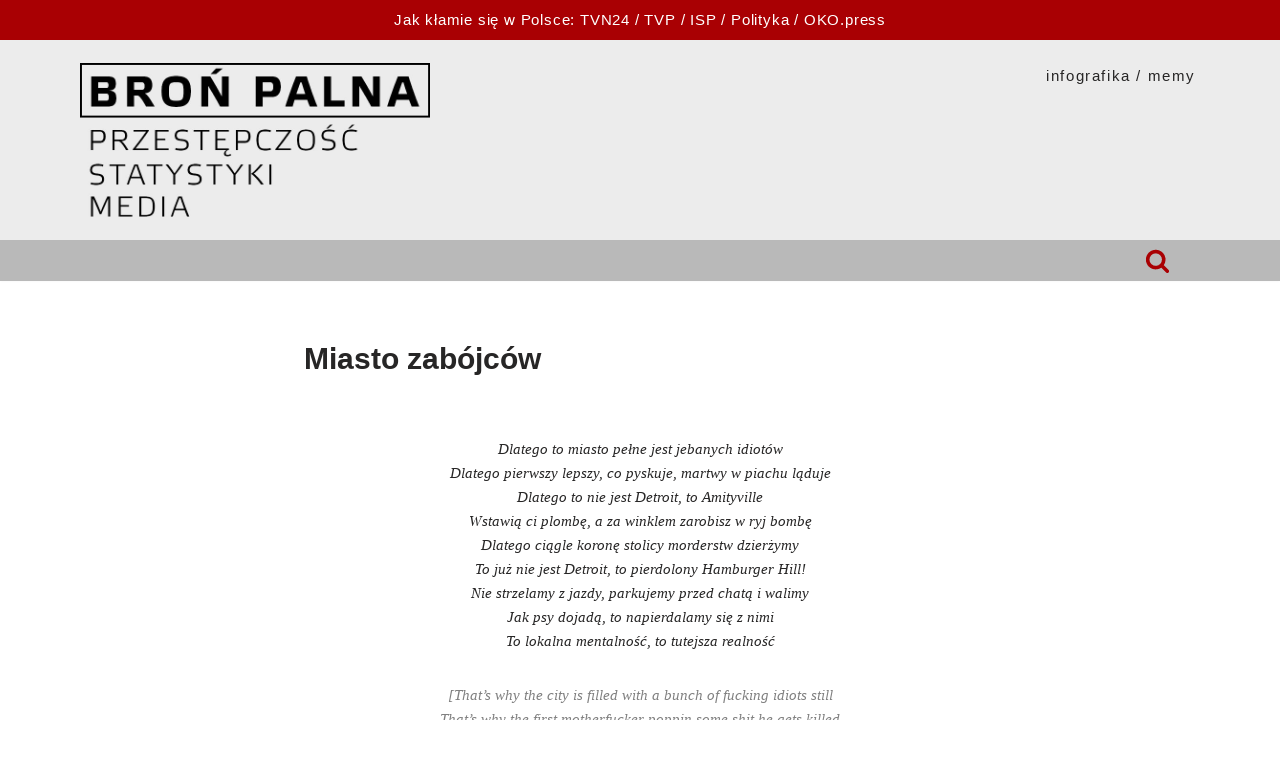

--- FILE ---
content_type: text/html; charset=UTF-8
request_url: https://www.hoplofobia.info/miasto-zabojcow/
body_size: 18022
content:
<!DOCTYPE html>
<html lang="pl-PL">

<head>
	
	<meta charset="UTF-8">
	<meta name="viewport" content="width=device-width, initial-scale=1, minimum-scale=1">
	<link rel="profile" href="https://gmpg.org/xfn/11">
		<title>Miasto zabójców &#8211; HOPLOFOBIA.INFO</title>
<meta name='robots' content='max-image-preview:large' />
<link rel="alternate" type="application/rss+xml" title="HOPLOFOBIA.INFO &raquo; Kanał z wpisami" href="https://www.hoplofobia.info/feed/" />
<link rel="alternate" type="application/rss+xml" title="HOPLOFOBIA.INFO &raquo; Kanał z komentarzami" href="https://www.hoplofobia.info/comments/feed/" />
<link rel="alternate" title="oEmbed (JSON)" type="application/json+oembed" href="https://www.hoplofobia.info/wp-json/oembed/1.0/embed?url=https%3A%2F%2Fwww.hoplofobia.info%2Fmiasto-zabojcow%2F" />
<link rel="alternate" title="oEmbed (XML)" type="text/xml+oembed" href="https://www.hoplofobia.info/wp-json/oembed/1.0/embed?url=https%3A%2F%2Fwww.hoplofobia.info%2Fmiasto-zabojcow%2F&#038;format=xml" />
<style id='wp-img-auto-sizes-contain-inline-css'>
img:is([sizes=auto i],[sizes^="auto," i]){contain-intrinsic-size:3000px 1500px}
/*# sourceURL=wp-img-auto-sizes-contain-inline-css */
</style>
<link rel='stylesheet' id='cnss_font_awesome_css-css' href='https://www.hoplofobia.info/wp-content/plugins/easy-social-icons/css/font-awesome/css/all.min.css?ver=7.0.0' media='all' />
<link rel='stylesheet' id='cnss_font_awesome_v4_shims-css' href='https://www.hoplofobia.info/wp-content/plugins/easy-social-icons/css/font-awesome/css/v4-shims.min.css?ver=7.0.0' media='all' />
<link rel='stylesheet' id='cnss_css-css' href='https://www.hoplofobia.info/wp-content/plugins/easy-social-icons/css/cnss.css?ver=1.0' media='all' />
<link rel='stylesheet' id='cnss_share_css-css' href='https://www.hoplofobia.info/wp-content/plugins/easy-social-icons/css/share.css?ver=1.0' media='all' />
<style id='wp-emoji-styles-inline-css'>

	img.wp-smiley, img.emoji {
		display: inline !important;
		border: none !important;
		box-shadow: none !important;
		height: 1em !important;
		width: 1em !important;
		margin: 0 0.07em !important;
		vertical-align: -0.1em !important;
		background: none !important;
		padding: 0 !important;
	}
/*# sourceURL=wp-emoji-styles-inline-css */
</style>
<link rel='stylesheet' id='ppress-frontend-css' href='https://www.hoplofobia.info/wp-content/plugins/wp-user-avatar/assets/css/frontend.min.css?ver=4.16.6' media='all' />
<link rel='stylesheet' id='ppress-flatpickr-css' href='https://www.hoplofobia.info/wp-content/plugins/wp-user-avatar/assets/flatpickr/flatpickr.min.css?ver=4.16.6' media='all' />
<link rel='stylesheet' id='ppress-select2-css' href='https://www.hoplofobia.info/wp-content/plugins/wp-user-avatar/assets/select2/select2.min.css?ver=ddfd5f8412156b46bbb08045688f3b2c' media='all' />
<link rel='stylesheet' id='neve-style-css' href='https://www.hoplofobia.info/wp-content/themes/neve/style-main-new.min.css?ver=4.1.4' media='all' />
<style id='neve-style-inline-css'>
.is-menu-sidebar .header-menu-sidebar { visibility: visible; }.is-menu-sidebar.menu_sidebar_slide_left .header-menu-sidebar { transform: translate3d(0, 0, 0); left: 0; }.is-menu-sidebar.menu_sidebar_slide_right .header-menu-sidebar { transform: translate3d(0, 0, 0); right: 0; }.is-menu-sidebar.menu_sidebar_pull_right .header-menu-sidebar, .is-menu-sidebar.menu_sidebar_pull_left .header-menu-sidebar { transform: translateX(0); }.is-menu-sidebar.menu_sidebar_dropdown .header-menu-sidebar { height: auto; }.is-menu-sidebar.menu_sidebar_dropdown .header-menu-sidebar-inner { max-height: 400px; padding: 20px 0; }.is-menu-sidebar.menu_sidebar_full_canvas .header-menu-sidebar { opacity: 1; }.header-menu-sidebar .menu-item-nav-search:not(.floating) { pointer-events: none; }.header-menu-sidebar .menu-item-nav-search .is-menu-sidebar { pointer-events: unset; }@media screen and (max-width: 960px) { .builder-item.cr .item--inner { --textalign: center; --justify: center; } }
.nv-meta-list li.meta:not(:last-child):after { content:"/" }.nv-meta-list .no-mobile{
			display:none;
		}.nv-meta-list li.last::after{
			content: ""!important;
		}@media (min-width: 769px) {
			.nv-meta-list .no-mobile {
				display: inline-block;
			}
			.nv-meta-list li.last:not(:last-child)::after {
		 		content: "/" !important;
			}
		}
 :root{ --container: 285px;--postwidth:100%; --primarybtnbg: #0366d6; --primarybtnhoverbg: #0366d6; --primarybtncolor: #ffffff; --secondarybtncolor: var(--nv-primary-accent); --primarybtnhovercolor: #ffffff; --secondarybtnhovercolor: var(--nv-primary-accent);--primarybtnborderradius:3px;--secondarybtnborderradius:3px;--secondarybtnborderwidth:3px;--btnpadding:13px 15px;--primarybtnpadding:13px 15px;--secondarybtnpadding:calc(13px - 3px) calc(15px - 3px); --bodyfontfamily: "Trebuchet MS",Helvetica,sans-serif; --bodyfontsize: 15px; --bodylineheight: 1.6em; --bodyletterspacing: 0px; --bodyfontweight: 400; --bodytexttransform: none; --headingsfontfamily: "Trebuchet MS",Helvetica,sans-serif; --h1fontsize: 2em; --h1fontweight: 600; --h1lineheight: 1.2em; --h1letterspacing: 0px; --h1texttransform: none; --h2fontsize: 2em; --h2fontweight: 600; --h2lineheight: 1.2em; --h2letterspacing: 0px; --h2texttransform: none; --h3fontsize: 2em; --h3fontweight: 600; --h3lineheight: 1.2em; --h3letterspacing: 0px; --h3texttransform: none; --h4fontsize: 2em; --h4fontweight: 600; --h4lineheight: 1.2em; --h4letterspacing: 0px; --h4texttransform: none; --h5fontsize: 2em; --h5fontweight: 600; --h5lineheight: 1.2em; --h5letterspacing: 0px; --h5texttransform: none; --h6fontsize: 2em; --h6fontweight: 600; --h6lineheight: 1.2em; --h6letterspacing: 0px; --h6texttransform: none;--formfieldborderwidth:2px;--formfieldborderradius:3px; --formfieldbgcolor: var(--nv-site-bg); --formfieldbordercolor: #dddddd; --formfieldcolor: var(--nv-text-color);--formfieldpadding:10px 12px; } .nv-index-posts{ --borderradius:0px; } .has-neve-button-color-color{ color: #0366d6!important; } .has-neve-button-color-background-color{ background-color: #0366d6!important; } .single-post-container .alignfull > [class*="__inner-container"], .single-post-container .alignwide > [class*="__inner-container"]{ max-width:255px } .nv-meta-list{ --avatarsize: 20px; } .single .nv-meta-list{ --avatarsize: 20px; } .blog .blog-entry-title, .archive .blog-entry-title{ --fontweight: 600; } .blog .entry-summary, .archive .entry-summary, .blog .post-pages-links{ --fontsize: 13px; --lineheight: 1.7em; } .blog .nv-meta-list li, .archive .nv-meta-list li{ --fontsize: 13px; } .single h1.entry-title{ --fontsize: 30px; --lineheight: 1.2em; } .nv-post-cover{ --height: 250px;--padding:40px 15px;--justify: flex-start; --textalign: left; --valign: center; } .nv-post-cover .nv-title-meta-wrap, .nv-page-title-wrap, .entry-header{ --textalign: left; } .nv-is-boxed.nv-title-meta-wrap{ --padding:40px 15px; --bgcolor: var(--nv-dark-bg); } .nv-overlay{ --opacity: 50; --blendmode: normal; } .nv-is-boxed.nv-comments-wrap{ --padding:20px; } .nv-is-boxed.comment-respond{ --padding:20px; } .single:not(.single-product), .page{ --c-vspace:0 0 0 0;; } .global-styled{ --bgcolor: var(--nv-site-bg); } .header-top{ --rowbcolor: var(--nv-light-bg); --color: var(--nv-text-color); --bgcolor: #a90003; } .header-main{ --rowbcolor: var(--nv-light-bg); --color: var(--nv-text-color); --bgcolor: #ececec; } .header-bottom{ --rowbcolor: var(--nv-light-bg); --color: var(--nv-text-color); --bgcolor: rgba(0, 0, 0, 0.15); } .header-menu-sidebar-bg{ --justify: flex-start; --textalign: left;--flexg: 1;--wrapdropdownwidth: auto; --color: var(--nv-text-color); --bgcolor: var(--nv-site-bg); } .header-menu-sidebar{ width: 360px; } .builder-item--logo{ --maxwidth: 100px; --color: #000000; --fs: 24px;--padding:10px 0;--margin:0; --textalign: left;--justify: flex-start; } .builder-item--nav-icon{ --label-margin:0 5px 0 0;;--padding:10px 15px;--margin:0; } .builder-item--primary-menu{ --hovercolor: #a90003; --hovertextcolor: var(--nv-text-color); --activecolor: #a90003; --spacing: 20px; --height: 25px;--padding:0;--margin:0; --fontfamily: "Trebuchet MS",Helvetica,sans-serif; --fontsize: 1em; --lineheight: 1.6em; --letterspacing: 0px; --fontweight: 100; --texttransform: lowercase; --iconsize: 1em; } .hfg-is-group.has-primary-menu .inherit-ff{ --inheritedff: Trebuchet MS, Helvetica, sans-serif; --inheritedfw: 100; } .builder-item--custom_html{ --color: #ffffff;--padding:0;--margin:0; --fontsize: 1em; --lineheight: 1.6em; --letterspacing: 0px; --fontweight: 500; --texttransform: none; --iconsize: 1em; --textalign: center;--justify: center; } .builder-item--header_search_responsive{ --iconsize: 25px; --color: #a90003; --hovercolor: #ffffff; --formfieldfontsize: 14px;--formfieldborderwidth:3px;--formfieldborderradius:10px; --formfieldbgcolor: #ffffff; --formfieldbordercolor: #a90003; --formfieldcolor: #a90003; --height: 40px;--padding:0 10px;--margin:0 15px 0 0;; } .footer-top-inner .row{ grid-template-columns:1fr 1fr 1fr; --valign: flex-start; } .footer-top{ --rowbcolor: var(--nv-light-bg); --color: var(--nv-text-color); --bgcolor: var(--nv-site-bg); } .footer-main-inner .row{ grid-template-columns:1fr 1fr 1fr; --valign: flex-start; } .footer-main{ --rowbcolor: var(--nv-light-bg); --color: var(--nv-text-color); --bgcolor: var(--nv-site-bg); } .footer-bottom-inner .row{ grid-template-columns:1fr 1fr 1fr; --valign: flex-start; } .footer-bottom{ --rowbcolor: var(--nv-light-bg); --color: var(--nv-text-dark-bg); --bgcolor: var(--nv-dark-bg); } @media(min-width: 576px){ :root{ --container: 600px;--postwidth:50%;--btnpadding:13px 15px;--primarybtnpadding:13px 15px;--secondarybtnpadding:calc(13px - 3px) calc(15px - 3px); --bodyfontsize: 15px; --bodylineheight: 1.6em; --bodyletterspacing: 0px; --h1fontsize: 2em; --h1lineheight: 1.3em; --h1letterspacing: 0px; --h2fontsize: 2em; --h2lineheight: 1.2em; --h2letterspacing: 0px; --h3fontsize: 2em; --h3lineheight: 1.2em; --h3letterspacing: 0px; --h4fontsize: 2em; --h4lineheight: 1.2em; --h4letterspacing: 0px; --h5fontsize: 2em; --h5lineheight: 1.2em; --h5letterspacing: 0px; --h6fontsize: 2em; --h6lineheight: 1.2em; --h6letterspacing: 0px; } .single-post-container .alignfull > [class*="__inner-container"], .single-post-container .alignwide > [class*="__inner-container"]{ max-width:570px } .nv-meta-list{ --avatarsize: 20px; } .single .nv-meta-list{ --avatarsize: 20px; } .blog .entry-summary, .archive .entry-summary, .blog .post-pages-links{ --fontsize: 13px; --lineheight: 1.7em; } .blog .nv-meta-list li, .archive .nv-meta-list li{ --fontsize: 13px; } .single h1.entry-title{ --fontsize: 30px; --lineheight: 1.2em; } .nv-post-cover{ --height: 320px;--padding:60px 30px;--justify: flex-start; --textalign: left; --valign: center; } .nv-post-cover .nv-title-meta-wrap, .nv-page-title-wrap, .entry-header{ --textalign: left; } .nv-is-boxed.nv-title-meta-wrap{ --padding:60px 30px; } .nv-is-boxed.nv-comments-wrap{ --padding:30px; } .nv-is-boxed.comment-respond{ --padding:30px; } .single:not(.single-product), .page{ --c-vspace:0 0 0 0;; } .header-menu-sidebar-bg{ --justify: flex-start; --textalign: left;--flexg: 1;--wrapdropdownwidth: auto; } .header-menu-sidebar{ width: 360px; } .builder-item--logo{ --maxwidth: 200px; --fs: 24px;--padding:10px 0;--margin:0; --textalign: left;--justify: flex-start; } .builder-item--nav-icon{ --label-margin:0 5px 0 0;;--padding:10px 15px;--margin:0; } .builder-item--primary-menu{ --spacing: 20px; --height: 25px;--padding:0;--margin:0; --fontsize: 1em; --lineheight: 1.6em; --letterspacing: 0px; --iconsize: 1em; } .builder-item--custom_html{ --padding:0;--margin:0; --fontsize: 1em; --lineheight: 1.6em; --letterspacing: 0px; --iconsize: 1em; --textalign: center;--justify: center; } .builder-item--header_search_responsive{ --formfieldfontsize: 14px;--formfieldborderwidth:3px;--formfieldborderradius:10px; --height: 40px;--padding:0 10px;--margin:0 0 0 80px;; } }@media(min-width: 960px){ :root{ --container: 1150px;--postwidth:33.333333333333%;--btnpadding:13px 15px;--primarybtnpadding:13px 15px;--secondarybtnpadding:calc(13px - 3px) calc(15px - 3px); --bodyfontsize: 15px; --bodylineheight: 1.6em; --bodyletterspacing: 0px; --h1fontsize: 2em; --h1lineheight: 1.2em; --h1letterspacing: 0px; --h2fontsize: 2em; --h2lineheight: 1.2em; --h2letterspacing: 0px; --h3fontsize: 2em; --h3lineheight: 1.2em; --h3letterspacing: 0px; --h4fontsize: 2em; --h4lineheight: 1.2em; --h4letterspacing: 0px; --h5fontsize: 2em; --h5lineheight: 1.2em; --h5letterspacing: 0px; --h6fontsize: 2em; --h6lineheight: 1.2em; --h6letterspacing: 0px; } body:not(.single):not(.archive):not(.blog):not(.search):not(.error404) .neve-main > .container .col, body.post-type-archive-course .neve-main > .container .col, body.post-type-archive-llms_membership .neve-main > .container .col{ max-width: 60%; } body:not(.single):not(.archive):not(.blog):not(.search):not(.error404) .nv-sidebar-wrap, body.post-type-archive-course .nv-sidebar-wrap, body.post-type-archive-llms_membership .nv-sidebar-wrap{ max-width: 40%; } .neve-main > .archive-container .nv-index-posts.col{ max-width: 75%; } .neve-main > .archive-container .nv-sidebar-wrap{ max-width: 25%; } .neve-main > .single-post-container .nv-single-post-wrap.col{ max-width: 61%; } .single-post-container .alignfull > [class*="__inner-container"], .single-post-container .alignwide > [class*="__inner-container"]{ max-width:672px } .container-fluid.single-post-container .alignfull > [class*="__inner-container"], .container-fluid.single-post-container .alignwide > [class*="__inner-container"]{ max-width:calc(61% + 15px) } .neve-main > .single-post-container .nv-sidebar-wrap{ max-width: 39%; } .nv-meta-list{ --avatarsize: 20px; } .single .nv-meta-list{ --avatarsize: 20px; } .blog .blog-entry-title, .archive .blog-entry-title{ --fontsize: 30px; --lineheight: 1.2em; } .blog .entry-summary, .archive .entry-summary, .blog .post-pages-links{ --fontsize: 13px; --lineheight: 1.7em; } .blog .nv-meta-list li, .archive .nv-meta-list li{ --fontsize: 13px; } .single h1.entry-title{ --fontsize: 30px; --lineheight: 1.2em; } .single .nv-meta-list li{ --fontsize: 14px; } .single .comment-reply-title{ --fontsize: 13px; } .nv-post-cover{ --height: 400px;--padding:60px 40px;--justify: flex-start; --textalign: left; --valign: center; } .nv-post-cover .nv-title-meta-wrap, .nv-page-title-wrap, .entry-header{ --textalign: left; } .nv-is-boxed.nv-title-meta-wrap{ --padding:60px 40px; } .nv-is-boxed.nv-comments-wrap{ --padding:40px; } .nv-is-boxed.comment-respond{ --padding:40px; } .single:not(.single-product), .page{ --c-vspace:0 0 0 0;; } .header-main{ --height:200px; } .header-menu-sidebar-bg{ --justify: flex-start; --textalign: left;--flexg: 1;--wrapdropdownwidth: auto; } .header-menu-sidebar{ width: 360px; } .builder-item--logo{ --maxwidth: 350px; --fs: 24px;--padding:10px 0;--margin:0; --textalign: left;--justify: flex-start; } .builder-item--nav-icon{ --label-margin:0 5px 0 0;;--padding:10px 15px;--margin:0; } .builder-item--primary-menu{ --spacing: 40px; --height: 0px;--padding:0;--margin:0 0 129px 0;; --fontsize: 1em; --lineheight: 1.6em; --letterspacing: 1.6px; --iconsize: 1em; } .builder-item--custom_html{ --padding:0;--margin:0; --fontsize: 1em; --lineheight: 1.6em; --letterspacing: 0.8px; --iconsize: 1em; --textalign: center;--justify: center; } .builder-item--header_search_responsive{ --formfieldfontsize: 18px;--formfieldborderwidth:3px;--formfieldborderradius:10px; --height: 40px;--padding:0 10px;--margin:0 20px 0 0;; } }:root{--nv-primary-accent:#a2190a;--nv-secondary-accent:#a2190a;--nv-site-bg:#ffffff;--nv-light-bg:#f4f5f7;--nv-dark-bg:#121212;--nv-text-color:#272626;--nv-text-dark-bg:#ffffff;--nv-c-1:#9463ae;--nv-c-2:#a2190a;--nv-fallback-ff:Arial, Helvetica, sans-serif;}
/*# sourceURL=neve-style-inline-css */
</style>
<link rel='stylesheet' id='__EPYT__style-css' href='https://www.hoplofobia.info/wp-content/plugins/youtube-embed-plus/styles/ytprefs.min.css?ver=14.2.3' media='all' />
<style id='__EPYT__style-inline-css'>

                .epyt-gallery-thumb {
                        width: 33.333%;
                }
                
/*# sourceURL=__EPYT__style-inline-css */
</style>
<script src="https://www.hoplofobia.info/wp-includes/js/jquery/jquery.min.js?ver=3.7.1" id="jquery-core-js"></script>
<script src="https://www.hoplofobia.info/wp-includes/js/jquery/jquery-migrate.min.js?ver=3.4.1" id="jquery-migrate-js"></script>
<script src="https://www.hoplofobia.info/wp-content/plugins/easy-social-icons/js/cnss.js?ver=1.0" id="cnss_js-js"></script>
<script src="https://www.hoplofobia.info/wp-content/plugins/easy-social-icons/js/share.js?ver=1.0" id="cnss_share_js-js"></script>
<script src="https://www.hoplofobia.info/wp-content/plugins/wp-user-avatar/assets/flatpickr/flatpickr.min.js?ver=4.16.6" id="ppress-flatpickr-js"></script>
<script src="https://www.hoplofobia.info/wp-content/plugins/wp-user-avatar/assets/select2/select2.min.js?ver=4.16.6" id="ppress-select2-js"></script>
<script id="__ytprefs__-js-extra">
var _EPYT_ = {"ajaxurl":"https://www.hoplofobia.info/wp-admin/admin-ajax.php","security":"380e957c5f","gallery_scrolloffset":"20","eppathtoscripts":"https://www.hoplofobia.info/wp-content/plugins/youtube-embed-plus/scripts/","eppath":"https://www.hoplofobia.info/wp-content/plugins/youtube-embed-plus/","epresponsiveselector":"[]","epdovol":"1","version":"14.2.3","evselector":"iframe.__youtube_prefs__[src], iframe[src*=\"youtube.com/embed/\"], iframe[src*=\"youtube-nocookie.com/embed/\"]","ajax_compat":"","maxres_facade":"eager","ytapi_load":"light","pause_others":"","stopMobileBuffer":"1","facade_mode":"","not_live_on_channel":""};
//# sourceURL=__ytprefs__-js-extra
</script>
<script src="https://www.hoplofobia.info/wp-content/plugins/youtube-embed-plus/scripts/ytprefs.min.js?ver=14.2.3" id="__ytprefs__-js"></script>
<link rel="https://api.w.org/" href="https://www.hoplofobia.info/wp-json/" /><link rel="alternate" title="JSON" type="application/json" href="https://www.hoplofobia.info/wp-json/wp/v2/posts/430" /><link rel="EditURI" type="application/rsd+xml" title="RSD" href="https://www.hoplofobia.info/xmlrpc.php?rsd" />
<link rel="canonical" href="https://www.hoplofobia.info/miasto-zabojcow/" />
<style type="text/css">
		ul.cnss-social-icon li.cn-fa-icon a:hover{color:#ffffff!important;}
		</style><link rel="shortcut icon" href="https://www.hoplofobia.info/wp-content/uploads/2013/10/favicon_glock.png" />




	<style id='global-styles-inline-css'>
:root{--wp--preset--aspect-ratio--square: 1;--wp--preset--aspect-ratio--4-3: 4/3;--wp--preset--aspect-ratio--3-4: 3/4;--wp--preset--aspect-ratio--3-2: 3/2;--wp--preset--aspect-ratio--2-3: 2/3;--wp--preset--aspect-ratio--16-9: 16/9;--wp--preset--aspect-ratio--9-16: 9/16;--wp--preset--color--black: #000000;--wp--preset--color--cyan-bluish-gray: #abb8c3;--wp--preset--color--white: #ffffff;--wp--preset--color--pale-pink: #f78da7;--wp--preset--color--vivid-red: #cf2e2e;--wp--preset--color--luminous-vivid-orange: #ff6900;--wp--preset--color--luminous-vivid-amber: #fcb900;--wp--preset--color--light-green-cyan: #7bdcb5;--wp--preset--color--vivid-green-cyan: #00d084;--wp--preset--color--pale-cyan-blue: #8ed1fc;--wp--preset--color--vivid-cyan-blue: #0693e3;--wp--preset--color--vivid-purple: #9b51e0;--wp--preset--color--neve-link-color: var(--nv-primary-accent);--wp--preset--color--neve-link-hover-color: var(--nv-secondary-accent);--wp--preset--color--nv-site-bg: var(--nv-site-bg);--wp--preset--color--nv-light-bg: var(--nv-light-bg);--wp--preset--color--nv-dark-bg: var(--nv-dark-bg);--wp--preset--color--neve-text-color: var(--nv-text-color);--wp--preset--color--nv-text-dark-bg: var(--nv-text-dark-bg);--wp--preset--color--nv-c-1: var(--nv-c-1);--wp--preset--color--nv-c-2: var(--nv-c-2);--wp--preset--gradient--vivid-cyan-blue-to-vivid-purple: linear-gradient(135deg,rgb(6,147,227) 0%,rgb(155,81,224) 100%);--wp--preset--gradient--light-green-cyan-to-vivid-green-cyan: linear-gradient(135deg,rgb(122,220,180) 0%,rgb(0,208,130) 100%);--wp--preset--gradient--luminous-vivid-amber-to-luminous-vivid-orange: linear-gradient(135deg,rgb(252,185,0) 0%,rgb(255,105,0) 100%);--wp--preset--gradient--luminous-vivid-orange-to-vivid-red: linear-gradient(135deg,rgb(255,105,0) 0%,rgb(207,46,46) 100%);--wp--preset--gradient--very-light-gray-to-cyan-bluish-gray: linear-gradient(135deg,rgb(238,238,238) 0%,rgb(169,184,195) 100%);--wp--preset--gradient--cool-to-warm-spectrum: linear-gradient(135deg,rgb(74,234,220) 0%,rgb(151,120,209) 20%,rgb(207,42,186) 40%,rgb(238,44,130) 60%,rgb(251,105,98) 80%,rgb(254,248,76) 100%);--wp--preset--gradient--blush-light-purple: linear-gradient(135deg,rgb(255,206,236) 0%,rgb(152,150,240) 100%);--wp--preset--gradient--blush-bordeaux: linear-gradient(135deg,rgb(254,205,165) 0%,rgb(254,45,45) 50%,rgb(107,0,62) 100%);--wp--preset--gradient--luminous-dusk: linear-gradient(135deg,rgb(255,203,112) 0%,rgb(199,81,192) 50%,rgb(65,88,208) 100%);--wp--preset--gradient--pale-ocean: linear-gradient(135deg,rgb(255,245,203) 0%,rgb(182,227,212) 50%,rgb(51,167,181) 100%);--wp--preset--gradient--electric-grass: linear-gradient(135deg,rgb(202,248,128) 0%,rgb(113,206,126) 100%);--wp--preset--gradient--midnight: linear-gradient(135deg,rgb(2,3,129) 0%,rgb(40,116,252) 100%);--wp--preset--font-size--small: 13px;--wp--preset--font-size--medium: 20px;--wp--preset--font-size--large: 36px;--wp--preset--font-size--x-large: 42px;--wp--preset--spacing--20: 0.44rem;--wp--preset--spacing--30: 0.67rem;--wp--preset--spacing--40: 1rem;--wp--preset--spacing--50: 1.5rem;--wp--preset--spacing--60: 2.25rem;--wp--preset--spacing--70: 3.38rem;--wp--preset--spacing--80: 5.06rem;--wp--preset--shadow--natural: 6px 6px 9px rgba(0, 0, 0, 0.2);--wp--preset--shadow--deep: 12px 12px 50px rgba(0, 0, 0, 0.4);--wp--preset--shadow--sharp: 6px 6px 0px rgba(0, 0, 0, 0.2);--wp--preset--shadow--outlined: 6px 6px 0px -3px rgb(255, 255, 255), 6px 6px rgb(0, 0, 0);--wp--preset--shadow--crisp: 6px 6px 0px rgb(0, 0, 0);}:where(.is-layout-flex){gap: 0.5em;}:where(.is-layout-grid){gap: 0.5em;}body .is-layout-flex{display: flex;}.is-layout-flex{flex-wrap: wrap;align-items: center;}.is-layout-flex > :is(*, div){margin: 0;}body .is-layout-grid{display: grid;}.is-layout-grid > :is(*, div){margin: 0;}:where(.wp-block-columns.is-layout-flex){gap: 2em;}:where(.wp-block-columns.is-layout-grid){gap: 2em;}:where(.wp-block-post-template.is-layout-flex){gap: 1.25em;}:where(.wp-block-post-template.is-layout-grid){gap: 1.25em;}.has-black-color{color: var(--wp--preset--color--black) !important;}.has-cyan-bluish-gray-color{color: var(--wp--preset--color--cyan-bluish-gray) !important;}.has-white-color{color: var(--wp--preset--color--white) !important;}.has-pale-pink-color{color: var(--wp--preset--color--pale-pink) !important;}.has-vivid-red-color{color: var(--wp--preset--color--vivid-red) !important;}.has-luminous-vivid-orange-color{color: var(--wp--preset--color--luminous-vivid-orange) !important;}.has-luminous-vivid-amber-color{color: var(--wp--preset--color--luminous-vivid-amber) !important;}.has-light-green-cyan-color{color: var(--wp--preset--color--light-green-cyan) !important;}.has-vivid-green-cyan-color{color: var(--wp--preset--color--vivid-green-cyan) !important;}.has-pale-cyan-blue-color{color: var(--wp--preset--color--pale-cyan-blue) !important;}.has-vivid-cyan-blue-color{color: var(--wp--preset--color--vivid-cyan-blue) !important;}.has-vivid-purple-color{color: var(--wp--preset--color--vivid-purple) !important;}.has-neve-link-color-color{color: var(--wp--preset--color--neve-link-color) !important;}.has-neve-link-hover-color-color{color: var(--wp--preset--color--neve-link-hover-color) !important;}.has-nv-site-bg-color{color: var(--wp--preset--color--nv-site-bg) !important;}.has-nv-light-bg-color{color: var(--wp--preset--color--nv-light-bg) !important;}.has-nv-dark-bg-color{color: var(--wp--preset--color--nv-dark-bg) !important;}.has-neve-text-color-color{color: var(--wp--preset--color--neve-text-color) !important;}.has-nv-text-dark-bg-color{color: var(--wp--preset--color--nv-text-dark-bg) !important;}.has-nv-c-1-color{color: var(--wp--preset--color--nv-c-1) !important;}.has-nv-c-2-color{color: var(--wp--preset--color--nv-c-2) !important;}.has-black-background-color{background-color: var(--wp--preset--color--black) !important;}.has-cyan-bluish-gray-background-color{background-color: var(--wp--preset--color--cyan-bluish-gray) !important;}.has-white-background-color{background-color: var(--wp--preset--color--white) !important;}.has-pale-pink-background-color{background-color: var(--wp--preset--color--pale-pink) !important;}.has-vivid-red-background-color{background-color: var(--wp--preset--color--vivid-red) !important;}.has-luminous-vivid-orange-background-color{background-color: var(--wp--preset--color--luminous-vivid-orange) !important;}.has-luminous-vivid-amber-background-color{background-color: var(--wp--preset--color--luminous-vivid-amber) !important;}.has-light-green-cyan-background-color{background-color: var(--wp--preset--color--light-green-cyan) !important;}.has-vivid-green-cyan-background-color{background-color: var(--wp--preset--color--vivid-green-cyan) !important;}.has-pale-cyan-blue-background-color{background-color: var(--wp--preset--color--pale-cyan-blue) !important;}.has-vivid-cyan-blue-background-color{background-color: var(--wp--preset--color--vivid-cyan-blue) !important;}.has-vivid-purple-background-color{background-color: var(--wp--preset--color--vivid-purple) !important;}.has-neve-link-color-background-color{background-color: var(--wp--preset--color--neve-link-color) !important;}.has-neve-link-hover-color-background-color{background-color: var(--wp--preset--color--neve-link-hover-color) !important;}.has-nv-site-bg-background-color{background-color: var(--wp--preset--color--nv-site-bg) !important;}.has-nv-light-bg-background-color{background-color: var(--wp--preset--color--nv-light-bg) !important;}.has-nv-dark-bg-background-color{background-color: var(--wp--preset--color--nv-dark-bg) !important;}.has-neve-text-color-background-color{background-color: var(--wp--preset--color--neve-text-color) !important;}.has-nv-text-dark-bg-background-color{background-color: var(--wp--preset--color--nv-text-dark-bg) !important;}.has-nv-c-1-background-color{background-color: var(--wp--preset--color--nv-c-1) !important;}.has-nv-c-2-background-color{background-color: var(--wp--preset--color--nv-c-2) !important;}.has-black-border-color{border-color: var(--wp--preset--color--black) !important;}.has-cyan-bluish-gray-border-color{border-color: var(--wp--preset--color--cyan-bluish-gray) !important;}.has-white-border-color{border-color: var(--wp--preset--color--white) !important;}.has-pale-pink-border-color{border-color: var(--wp--preset--color--pale-pink) !important;}.has-vivid-red-border-color{border-color: var(--wp--preset--color--vivid-red) !important;}.has-luminous-vivid-orange-border-color{border-color: var(--wp--preset--color--luminous-vivid-orange) !important;}.has-luminous-vivid-amber-border-color{border-color: var(--wp--preset--color--luminous-vivid-amber) !important;}.has-light-green-cyan-border-color{border-color: var(--wp--preset--color--light-green-cyan) !important;}.has-vivid-green-cyan-border-color{border-color: var(--wp--preset--color--vivid-green-cyan) !important;}.has-pale-cyan-blue-border-color{border-color: var(--wp--preset--color--pale-cyan-blue) !important;}.has-vivid-cyan-blue-border-color{border-color: var(--wp--preset--color--vivid-cyan-blue) !important;}.has-vivid-purple-border-color{border-color: var(--wp--preset--color--vivid-purple) !important;}.has-neve-link-color-border-color{border-color: var(--wp--preset--color--neve-link-color) !important;}.has-neve-link-hover-color-border-color{border-color: var(--wp--preset--color--neve-link-hover-color) !important;}.has-nv-site-bg-border-color{border-color: var(--wp--preset--color--nv-site-bg) !important;}.has-nv-light-bg-border-color{border-color: var(--wp--preset--color--nv-light-bg) !important;}.has-nv-dark-bg-border-color{border-color: var(--wp--preset--color--nv-dark-bg) !important;}.has-neve-text-color-border-color{border-color: var(--wp--preset--color--neve-text-color) !important;}.has-nv-text-dark-bg-border-color{border-color: var(--wp--preset--color--nv-text-dark-bg) !important;}.has-nv-c-1-border-color{border-color: var(--wp--preset--color--nv-c-1) !important;}.has-nv-c-2-border-color{border-color: var(--wp--preset--color--nv-c-2) !important;}.has-vivid-cyan-blue-to-vivid-purple-gradient-background{background: var(--wp--preset--gradient--vivid-cyan-blue-to-vivid-purple) !important;}.has-light-green-cyan-to-vivid-green-cyan-gradient-background{background: var(--wp--preset--gradient--light-green-cyan-to-vivid-green-cyan) !important;}.has-luminous-vivid-amber-to-luminous-vivid-orange-gradient-background{background: var(--wp--preset--gradient--luminous-vivid-amber-to-luminous-vivid-orange) !important;}.has-luminous-vivid-orange-to-vivid-red-gradient-background{background: var(--wp--preset--gradient--luminous-vivid-orange-to-vivid-red) !important;}.has-very-light-gray-to-cyan-bluish-gray-gradient-background{background: var(--wp--preset--gradient--very-light-gray-to-cyan-bluish-gray) !important;}.has-cool-to-warm-spectrum-gradient-background{background: var(--wp--preset--gradient--cool-to-warm-spectrum) !important;}.has-blush-light-purple-gradient-background{background: var(--wp--preset--gradient--blush-light-purple) !important;}.has-blush-bordeaux-gradient-background{background: var(--wp--preset--gradient--blush-bordeaux) !important;}.has-luminous-dusk-gradient-background{background: var(--wp--preset--gradient--luminous-dusk) !important;}.has-pale-ocean-gradient-background{background: var(--wp--preset--gradient--pale-ocean) !important;}.has-electric-grass-gradient-background{background: var(--wp--preset--gradient--electric-grass) !important;}.has-midnight-gradient-background{background: var(--wp--preset--gradient--midnight) !important;}.has-small-font-size{font-size: var(--wp--preset--font-size--small) !important;}.has-medium-font-size{font-size: var(--wp--preset--font-size--medium) !important;}.has-large-font-size{font-size: var(--wp--preset--font-size--large) !important;}.has-x-large-font-size{font-size: var(--wp--preset--font-size--x-large) !important;}
/*# sourceURL=global-styles-inline-css */
</style>
</head>

<body data-rsssl=1  class="wp-singular post-template-default single single-post postid-430 single-format-standard wp-custom-logo wp-theme-neve  nv-blog-grid nv-sidebar-full-width menu_sidebar_slide_left" id="neve_body"  >
<div class="wrapper">
	
	<header class="header"  >
		<a class="neve-skip-link show-on-focus" href="#content" >
			Przejdź do treści		</a>
		<div id="header-grid"  class="hfg_header site-header">
	<div class="header--row header-top hide-on-mobile hide-on-tablet layout-full-contained has-center header--row"
	data-row-id="top" data-show-on="desktop">

	<div
		class="header--row-inner header-top-inner">
		<div class="container">
			<div
				class="row row--wrapper"
				data-section="hfg_header_layout_top" >
				<div class="hfg-slot left"></div><div class="hfg-slot center"><div class="builder-item desktop-center"><div class="item--inner builder-item--custom_html"
		data-section="custom_html"
		data-item-id="custom_html">
	<div class="nv-html-content"> 	<p>Jak kłamie się w Polsce: <a style="color: #ffffff" href="https://www.hoplofobia.info/cala-nieprawda-cala-dobe/" target="_blank" rel="noopener">TVN24</a> / <a style="color: #ffffff" href="https://www.hoplofobia.info/jak-tvp-przebila-dno-zabojstwa-z-uzyciem-broni-czarnoprochowej/" target="_blank" rel="noopener">TVP</a> / <a style="color: #ffffff" href="https://www.minds.com/newsfeed/1047482300454641664" target="_blank" rel="noopener">ISP</a> / <a style="color: #ffffff" href="https://www.minds.com/newsfeed/1047831827756429312" target="_blank" rel="noopener">Polityka</a> / <a style="color: #ffffff" href="https://www.hoplofobia.info/zmyslenia-piotra-tarczynskiego/" target="_blank" rel="noopener">OKO.press</a></p>
</div>
	</div>

</div></div><div class="hfg-slot right"></div>							</div>
		</div>
	</div>
</div>


<nav class="header--row header-main hide-on-mobile hide-on-tablet layout-full-contained nv-navbar header--row"
	data-row-id="main" data-show-on="desktop">

	<div
		class="header--row-inner header-main-inner">
		<div class="container">
			<div
				class="row row--wrapper"
				data-section="hfg_header_layout_main" >
				<div class="hfg-slot left"><div class="builder-item desktop-left"><div class="item--inner builder-item--logo"
		data-section="title_tagline"
		data-item-id="logo">
	
<div class="site-logo">
	<a class="brand" href="https://www.hoplofobia.info/" aria-label="HOPLOFOBIA.INFO BROŃ PALNA | PRZESTĘPCZOŚĆ | STATYSTYKI | MEDIA" rel="home"><img width="732" height="322" src="https://www.hoplofobia.info/wp-content/uploads/2020/11/cropped-gunz_txt_szary.jpg" class="neve-site-logo skip-lazy" alt="" data-variant="logo" decoding="async" fetchpriority="high" srcset="https://www.hoplofobia.info/wp-content/uploads/2020/11/cropped-gunz_txt_szary.jpg 732w, https://www.hoplofobia.info/wp-content/uploads/2020/11/cropped-gunz_txt_szary-300x132.jpg 300w" sizes="(max-width: 732px) 100vw, 732px" /></a></div>
	</div>

</div></div><div class="hfg-slot right"><div class="builder-item has-nav"><div class="item--inner builder-item--primary-menu has_menu"
		data-section="header_menu_primary"
		data-item-id="primary-menu">
	<div class="nv-nav-wrap">
	<div role="navigation" class="nav-menu-primary style-border-bottom m-style"
			aria-label="Menu główne">

		<ul id="nv-primary-navigation-main" class="primary-menu-ul nav-ul menu-desktop"><li id="menu-item-25216" class="menu-item menu-item-type-post_type menu-item-object-page menu-item-25216"><div class="wrap"><a href="https://www.hoplofobia.info/infografika-memy/">INFOGRAFIKA / MEMY</a></div></li>
</ul>	</div>
</div>

	</div>

</div></div>							</div>
		</div>
	</div>
</nav>

<div class="header--row header-bottom hide-on-mobile hide-on-tablet layout-full-contained header--row"
	data-row-id="bottom" data-show-on="desktop">

	<div
		class="header--row-inner header-bottom-inner">
		<div class="container">
			<div
				class="row row--wrapper"
				data-section="hfg_header_layout_bottom" >
				<div class="hfg-slot left"></div><div class="hfg-slot right"><div class="builder-item desktop-right"><div class="item--inner builder-item--header_search_responsive"
		data-section="header_search_responsive"
		data-item-id="header_search_responsive">
	<div class="nv-search-icon-component" >
	<div  class="menu-item-nav-search canvas">
		<a aria-label="Szukaj" href="#" class="nv-icon nv-search" >
				<svg width="25" height="25" viewBox="0 0 1792 1792" xmlns="http://www.w3.org/2000/svg"><path d="M1216 832q0-185-131.5-316.5t-316.5-131.5-316.5 131.5-131.5 316.5 131.5 316.5 316.5 131.5 316.5-131.5 131.5-316.5zm512 832q0 52-38 90t-90 38q-54 0-90-38l-343-342q-179 124-399 124-143 0-273.5-55.5t-225-150-150-225-55.5-273.5 55.5-273.5 150-225 225-150 273.5-55.5 273.5 55.5 225 150 150 225 55.5 273.5q0 220-124 399l343 343q37 37 37 90z" /></svg>
			</a>		<div class="nv-nav-search" aria-label="search">
			<div class="form-wrap container responsive-search">
				
<form role="search"
	method="get"
	class="search-form"
	action="https://www.hoplofobia.info/">
	<label>
		<span class="screen-reader-text">Szukaj...</span>
	</label>
	<input type="search"
		class="search-field"
		aria-label="Szukaj"
		placeholder="Szukaj"
		value=""
		name="s"/>
	<button type="submit"
			class="search-submit nv-submit"
			aria-label="Szukaj">
					<span class="nv-search-icon-wrap">
				<span class="nv-icon nv-search" >
				<svg width="15" height="15" viewBox="0 0 1792 1792" xmlns="http://www.w3.org/2000/svg"><path d="M1216 832q0-185-131.5-316.5t-316.5-131.5-316.5 131.5-131.5 316.5 131.5 316.5 316.5 131.5 316.5-131.5 131.5-316.5zm512 832q0 52-38 90t-90 38q-54 0-90-38l-343-342q-179 124-399 124-143 0-273.5-55.5t-225-150-150-225-55.5-273.5 55.5-273.5 150-225 225-150 273.5-55.5 273.5 55.5 225 150 150 225 55.5 273.5q0 220-124 399l343 343q37 37 37 90z" /></svg>
			</span>			</span>
			</button>
	</form>
			</div>
							<div class="close-container container responsive-search">
					<button  class="close-responsive-search" aria-label="Zamknij"
												>
						<svg width="50" height="50" viewBox="0 0 20 20" fill="#555555"><path d="M14.95 6.46L11.41 10l3.54 3.54l-1.41 1.41L10 11.42l-3.53 3.53l-1.42-1.42L8.58 10L5.05 6.47l1.42-1.42L10 8.58l3.54-3.53z"/></svg>
					</button>
				</div>
					</div>
	</div>
</div>
	</div>

</div></div>							</div>
		</div>
	</div>
</div>

<div class="header--row header-top hide-on-desktop layout-full-contained has-center header--row"
	data-row-id="top" data-show-on="mobile">

	<div
		class="header--row-inner header-top-inner">
		<div class="container">
			<div
				class="row row--wrapper"
				data-section="hfg_header_layout_top" >
				<div class="hfg-slot left"></div><div class="hfg-slot center"><div class="builder-item tablet-center mobile-center"><div class="item--inner builder-item--custom_html"
		data-section="custom_html"
		data-item-id="custom_html">
	<div class="nv-html-content"> 	<p>Jak kłamie się w Polsce: <a style="color: #ffffff" href="https://www.hoplofobia.info/cala-nieprawda-cala-dobe/" target="_blank" rel="noopener">TVN24</a> / <a style="color: #ffffff" href="https://www.hoplofobia.info/jak-tvp-przebila-dno-zabojstwa-z-uzyciem-broni-czarnoprochowej/" target="_blank" rel="noopener">TVP</a> / <a style="color: #ffffff" href="https://www.minds.com/newsfeed/1047482300454641664" target="_blank" rel="noopener">ISP</a> / <a style="color: #ffffff" href="https://www.minds.com/newsfeed/1047831827756429312" target="_blank" rel="noopener">Polityka</a> / <a style="color: #ffffff" href="https://www.hoplofobia.info/zmyslenia-piotra-tarczynskiego/" target="_blank" rel="noopener">OKO.press</a></p>
</div>
	</div>

</div></div><div class="hfg-slot right"></div>							</div>
		</div>
	</div>
</div>


<nav class="header--row header-main hide-on-desktop layout-full-contained nv-navbar header--row"
	data-row-id="main" data-show-on="mobile">

	<div
		class="header--row-inner header-main-inner">
		<div class="container">
			<div
				class="row row--wrapper"
				data-section="hfg_header_layout_main" >
				<div class="hfg-slot left"><div class="builder-item tablet-left mobile-left"><div class="item--inner builder-item--logo"
		data-section="title_tagline"
		data-item-id="logo">
	
<div class="site-logo">
	<a class="brand" href="https://www.hoplofobia.info/" aria-label="HOPLOFOBIA.INFO BROŃ PALNA | PRZESTĘPCZOŚĆ | STATYSTYKI | MEDIA" rel="home"><img width="732" height="322" src="https://www.hoplofobia.info/wp-content/uploads/2020/11/cropped-gunz_txt_szary.jpg" class="neve-site-logo skip-lazy" alt="" data-variant="logo" decoding="async" srcset="https://www.hoplofobia.info/wp-content/uploads/2020/11/cropped-gunz_txt_szary.jpg 732w, https://www.hoplofobia.info/wp-content/uploads/2020/11/cropped-gunz_txt_szary-300x132.jpg 300w" sizes="(max-width: 732px) 100vw, 732px" /></a></div>
	</div>

</div></div><div class="hfg-slot right"><div class="builder-item tablet-left mobile-left"><div class="item--inner builder-item--nav-icon"
		data-section="header_menu_icon"
		data-item-id="nav-icon">
	<div class="menu-mobile-toggle item-button navbar-toggle-wrapper">
	<button type="button" class=" navbar-toggle"
			value="Menu nawigacji"
					aria-label="Menu nawigacji "
			aria-expanded="false" onclick="if('undefined' !== typeof toggleAriaClick ) { toggleAriaClick() }">
					<span class="bars">
				<span class="icon-bar"></span>
				<span class="icon-bar"></span>
				<span class="icon-bar"></span>
			</span>
					<span class="screen-reader-text">Menu nawigacji</span>
	</button>
</div> <!--.navbar-toggle-wrapper-->


	</div>

</div></div>							</div>
		</div>
	</div>
</nav>

<div class="header--row header-bottom hide-on-desktop layout-full-contained has-center header--row"
	data-row-id="bottom" data-show-on="mobile">

	<div
		class="header--row-inner header-bottom-inner">
		<div class="container">
			<div
				class="row row--wrapper"
				data-section="hfg_header_layout_bottom" >
				<div class="hfg-slot left"></div><div class="hfg-slot center"><div class="builder-item tablet-left mobile-left"><div class="item--inner builder-item--header_search_responsive"
		data-section="header_search_responsive"
		data-item-id="header_search_responsive">
	<div class="nv-search-icon-component" >
	<div  class="menu-item-nav-search canvas">
		<a aria-label="Szukaj" href="#" class="nv-icon nv-search" >
				<svg width="25" height="25" viewBox="0 0 1792 1792" xmlns="http://www.w3.org/2000/svg"><path d="M1216 832q0-185-131.5-316.5t-316.5-131.5-316.5 131.5-131.5 316.5 131.5 316.5 316.5 131.5 316.5-131.5 131.5-316.5zm512 832q0 52-38 90t-90 38q-54 0-90-38l-343-342q-179 124-399 124-143 0-273.5-55.5t-225-150-150-225-55.5-273.5 55.5-273.5 150-225 225-150 273.5-55.5 273.5 55.5 225 150 150 225 55.5 273.5q0 220-124 399l343 343q37 37 37 90z" /></svg>
			</a>		<div class="nv-nav-search" aria-label="search">
			<div class="form-wrap container responsive-search">
				
<form role="search"
	method="get"
	class="search-form"
	action="https://www.hoplofobia.info/">
	<label>
		<span class="screen-reader-text">Szukaj...</span>
	</label>
	<input type="search"
		class="search-field"
		aria-label="Szukaj"
		placeholder="Szukaj"
		value=""
		name="s"/>
	<button type="submit"
			class="search-submit nv-submit"
			aria-label="Szukaj">
					<span class="nv-search-icon-wrap">
				<span class="nv-icon nv-search" >
				<svg width="15" height="15" viewBox="0 0 1792 1792" xmlns="http://www.w3.org/2000/svg"><path d="M1216 832q0-185-131.5-316.5t-316.5-131.5-316.5 131.5-131.5 316.5 131.5 316.5 316.5 131.5 316.5-131.5 131.5-316.5zm512 832q0 52-38 90t-90 38q-54 0-90-38l-343-342q-179 124-399 124-143 0-273.5-55.5t-225-150-150-225-55.5-273.5 55.5-273.5 150-225 225-150 273.5-55.5 273.5 55.5 225 150 150 225 55.5 273.5q0 220-124 399l343 343q37 37 37 90z" /></svg>
			</span>			</span>
			</button>
	</form>
			</div>
							<div class="close-container container responsive-search">
					<button  class="close-responsive-search" aria-label="Zamknij"
												>
						<svg width="50" height="50" viewBox="0 0 20 20" fill="#555555"><path d="M14.95 6.46L11.41 10l3.54 3.54l-1.41 1.41L10 11.42l-3.53 3.53l-1.42-1.42L8.58 10L5.05 6.47l1.42-1.42L10 8.58l3.54-3.53z"/></svg>
					</button>
				</div>
					</div>
	</div>
</div>
	</div>

</div></div><div class="hfg-slot right"></div>							</div>
		</div>
	</div>
</div>

<div
		id="header-menu-sidebar" class="header-menu-sidebar tcb menu-sidebar-panel slide_left hfg-pe"
		data-row-id="sidebar">
	<div id="header-menu-sidebar-bg" class="header-menu-sidebar-bg">
				<div class="close-sidebar-panel navbar-toggle-wrapper">
			<button type="button" class="hamburger is-active  navbar-toggle active" 					value="Menu nawigacji"
					aria-label="Menu nawigacji "
					aria-expanded="false" onclick="if('undefined' !== typeof toggleAriaClick ) { toggleAriaClick() }">
								<span class="bars">
						<span class="icon-bar"></span>
						<span class="icon-bar"></span>
						<span class="icon-bar"></span>
					</span>
								<span class="screen-reader-text">
			Menu nawigacji					</span>
			</button>
		</div>
					<div id="header-menu-sidebar-inner" class="header-menu-sidebar-inner tcb ">
						<div class="builder-item has-nav"><div class="item--inner builder-item--primary-menu has_menu"
		data-section="header_menu_primary"
		data-item-id="primary-menu">
	<div class="nv-nav-wrap">
	<div role="navigation" class="nav-menu-primary style-border-bottom m-style"
			aria-label="Menu główne">

		<ul id="nv-primary-navigation-sidebar" class="primary-menu-ul nav-ul menu-mobile"><li class="menu-item menu-item-type-post_type menu-item-object-page menu-item-25216"><div class="wrap"><a href="https://www.hoplofobia.info/infografika-memy/">INFOGRAFIKA / MEMY</a></div></li>
</ul>	</div>
</div>

	</div>

</div>					</div>
	</div>
</div>
<div class="header-menu-sidebar-overlay hfg-ov hfg-pe" onclick="if('undefined' !== typeof toggleAriaClick ) { toggleAriaClick() }"></div>
</div>
	</header>

	<style>.nav-ul li:focus-within .wrap.active + .sub-menu { opacity: 1; visibility: visible; }.nav-ul li.neve-mega-menu:focus-within .wrap.active + .sub-menu { display: grid; }.nav-ul li > .wrap { display: flex; align-items: center; position: relative; padding: 0 4px; }.nav-ul:not(.menu-mobile):not(.neve-mega-menu) > li > .wrap > a { padding-top: 1px }</style>

	
	<main id="content" class="neve-main">

	<div class="container single-post-container">
		<div class="row">
						<article id="post-430"
					class="nv-single-post-wrap col post-430 post type-post status-publish format-standard has-post-thumbnail hentry category-przestepczosc category-statystyki-2 tag-czarna-przestepczosc-2 tag-detroit tag-ucieczka-bialych tag-white-flight">
				<div class="entry-header" ><div class="nv-title-meta-wrap"><h1 class="title entry-title">Miasto zabójców</h1><ul class="nv-meta-list"></ul></div></div><div class="nv-content-wrap entry-content"><p style="text-align: center;"><span style="font-family: georgia, palatino; font-size: 11pt;"><em>Dlatego to miasto pełne jest jebanych idiotów</em></span><br />
<span style="font-family: georgia, palatino; font-size: 11pt;"> <em> Dlatego pierwszy lepszy, co pyskuje, martwy w piachu ląduje</em></span><br />
<span style="font-family: georgia, palatino; font-size: 11pt;"> <em> Dlatego to nie jest Detroit, to Amityville</em></span><br />
<span style="font-family: georgia, palatino; font-size: 11pt;"> <em> Wstawią ci plombę, a za winklem zarobisz w ryj bombę</em></span><br />
<span style="font-family: georgia, palatino; font-size: 11pt;"> <em> Dlatego ciągle koronę stolicy morderstw dzierżymy</em></span><br />
<span style="font-family: georgia, palatino; font-size: 11pt;"> <em> To już nie jest Detroit, to pierdolony Hamburger Hill!</em></span><br />
<span style="font-family: georgia, palatino; font-size: 11pt;"> <em> Nie strzelamy z jazdy, parkujemy przed chatą i walimy</em></span><br />
<span style="font-family: georgia, palatino; font-size: 11pt;"> <em> Jak psy dojadą, to napierdalamy się z nimi</em></span><br />
<span style="font-family: georgia, palatino; font-size: 11pt;"> <em> To lokalna mentalność, to tutejsza realność</em></span></p>
<p style="text-align: center;"><span style="font-size: 11pt;"><em><span style="color: #808080; font-family: georgia, palatino;">[That&#8217;s why the city is filled with a bunch of fucking idiots still</span></em></span><br />
<span style="font-size: 11pt;"> <em> <span style="color: #808080; font-family: georgia, palatino;"> That&#8217;s why the first motherfucker poppin some shit he gets killed</span></em></span><br />
<span style="font-size: 11pt;"> <em> <span style="color: #808080; font-family: georgia, palatino;"> That&#8217;s why we don&#8217;t call it Detroit, we call it Amityville</span></em></span><br />
<span style="font-size: 11pt;"> <em> <span style="color: #808080; font-family: georgia, palatino;"> You can get capped after just having a cavity filled</span></em></span><br />
<span style="font-size: 11pt;"> <em> <span style="color: #808080; font-family: georgia, palatino;"> That&#8217;s why we&#8217;re crowned the murder capital still</span></em></span><br />
<span style="font-size: 11pt;"> <em> <span style="color: #808080; font-family: georgia, palatino;"> This ain&#8217;t Detroit, this is motherfucking Hamburger Hill!</span></em></span><br />
<span style="font-size: 11pt;"> <em> <span style="color: #808080; font-family: georgia, palatino;"> We don&#8217;t do drivebys, we park in front of houses and shoot</span></em></span><br />
<span style="font-size: 11pt;"> <em> <span style="color: #808080; font-family: georgia, palatino;"> and when the police come we fucking shoot it out with them too!</span></em></span><br />
<span style="font-size: 11pt;"> <em> <span style="color: #808080; font-family: georgia, palatino;"> That&#8217;s the mentality here that&#8217;s the reality here]</span></em></span></p>
<p style="text-align: center;"><span style="font-family: arial, helvetica, sans-serif; font-size: 10pt;"><span style="color: #0000ff;"><a style="color: #0000ff;" href="https://www.hoplofobia.info/wp-content/uploads/2013/10/Eminem-Amityville.mp3" target="_blank" rel="noopener noreferrer">Amityville</a></span> z albumu &#8222;Marshall Mathers LP&#8221; Eminema, tłumaczenie moje.</span></p>
<p><span style="font-family: arial, helvetica, sans-serif; font-size: 11pt;">W tej zwrotce jest wszystko: sugestywne aluzje do jednego z najkrwawszych epizodów wojny wietnamskiej, tj. zdobycia ufortyfikowanego wzgórza w wiosce Ashau, które zostało później przechrzczone na Wzgórze Hamburgerowe z powodu walającego się na zboczach <em>siekanego</em> mięsa jankeskich żołnierzy. Dalej podmiot liryczny wspomina masowego mordercę, Ronalda &#8222;Butcha&#8221; DeFeo &#8211; w 1974 roku w miasteczku Amityville psychopata wybił do nogi całą swoją sześcioosobową rodzinę. Po drodze pojawiają się też nawiązania do wojen gangów, wzmianki o faszerowaniu domów ołowiem z przejeżdżających samochodów oraz zuchwałe dygresje na temat regularnych strzelanin z policją. </span><span style="font-family: arial, helvetica, sans-serif; font-size: 11pt;">Że niby artystyczna przesada?</span></p>
<p><span style="font-family: arial, helvetica, sans-serif; font-size: 11pt;">Gliniarze <span style="color: #0000ff;"><a style="color: #0000ff;" href="https://www.hoplofobia.info/wp-content/uploads/2013/10/nbc_news_Detroit.jpg" target="_blank" rel="noopener noreferrer">ostrzegają</a></span> gości odwiedzających Detroit, że wjeżdżają do miasta na własne ryzyko. Radiowozy <span style="color: #333333;">odpowiadają na zgłoszenia</span> z <span style="color: #333333;">godzinnym opóźnieniem [<strong>1</strong>]</span>, kursuje zaledwie <span style="color: #0000ff;"><a style="color: #0000ff;" href="https://www.hoplofobia.info/wp-content/uploads/2013/10/cnbc_Detroit.jpg" target="_blank" rel="noopener noreferrer">1/3</a></span> karetek, blisko <span style="color: #333333;">połowa </span>latarni ulicznych <span style="color: #333333;">nie działa</span>, <span style="color: #0000ff;"><span style="color: #333333;"><span style="color: #0000ff;"><a style="color: #0000ff;" href="https://www.hoplofobia.info/wp-content/uploads/2013/10/cbs_Detroit.jpg" target="_blank" rel="noopener noreferrer">pizzerie</a></span> nie rozwożą zamówień po zmroku</span><span style="color: #0000ff;">,</span></span> a te firmy, które decydują się na podjęcia ryzyka, wysyłają dwóch pracowników, z czego jeden trzyma broń w pogotowiu [<strong>2</strong>]. Kto by pomyślał, że jeszcze na początku lat sześćdziesiątych ubiegłego wieku &#8222;Rock City&#8221; było wyniośle nazywane &#8222;Paryżem Ameryki&#8221;.</span></p>
<p><span style="font-family: arial, helvetica, sans-serif; font-size: 11pt;">Jak to się stało, że Paryż zamienił się w Mogadiszu? Załączony wykres dokumentuje bardzo dobrze znany amerykańskim urbanistom fenomen socjo-demograficzny, mianowicie &#8222;ucieczkę białych&#8221; (<span style="font-family: georgia,palatino,serif;"><em>white flight</em></span>, zobacz więcej → <span style="color: #0000ff;"><a style="color: #0000ff;" href="https://www.hoplofobia.info/przestepczosc-w-usa-migracja-bialych/" target="_blank" rel="noopener noreferrer"><strong>link</strong></a></span>): </span><br />
<span style="font-size: 11pt;"> <a href="https://www.hoplofobia.info/wp-content/uploads/2013/10/populacja_Detroit.jpg" target="_blank" rel="noopener noreferrer"><img decoding="async" class="aligncenter wp-image-36263" src="https://www.hoplofobia.info/wp-content/uploads/2013/10/populacja_Detroit.jpg" alt="" width="600" height="418" srcset="https://www.hoplofobia.info/wp-content/uploads/2013/10/populacja_Detroit.jpg 862w, https://www.hoplofobia.info/wp-content/uploads/2013/10/populacja_Detroit-300x209.jpg 300w, https://www.hoplofobia.info/wp-content/uploads/2013/10/populacja_Detroit-768x535.jpg 768w" sizes="(max-width: 600px) 100vw, 600px" /></a><br />
<span style="font-family: arial, helvetica, sans-serif;">Niedługo po wojnie biali Amerykanie z klasy średniej (grupa będąca tradycyjnie podstawowym źródłem opodatkowania dla miast), w obawie przed rosnącym zagrożeniem przestępczością i konfliktami rasowymi, zaczęli uciekać na peryferia. Razem z nimi przenosiły się także szkoły, sklepy i fabryki. Powstałą lukę wypełniali następnie przedstawiciele mniejszości rasowych lub etnicznych, tworząc getta i przyśpieszając degrengoladę miejskiej przestrzeni. Historyczną analizę tego zjawiska przeprowadził dla Biura Badań Ekonomicznych Leah Platt Boustan w <span style="color: #0000ff;"><a style="color: #0000ff;" href="https://www.hoplofobia.info/wp-content/uploads/2013/10/Was-Postwar-Suburbanization-White-Flight.pdf" target="_blank" rel="noopener noreferrer">artykule</a></span> &#8222;<span style="color: #0000ff;"><span style="color: #333333;">Was Postwar Suburbanization &#8222;White Flight&#8221;? Evidence from the Black Migration&#8221;:</span></span></span></span></p>
<p><span style="font-family: georgia, palatino; font-size: 11pt;"><em><span style="color: #333333;">Oceniam, że na jednego czarnego przybywającego do miasta przypadało 2.7 białych, którzy pakowali się i wyjeżdżali. Przeciętna miejscowość z populacją 200 tysięcy rezydentów po wchłonięciu 19 tysięcy czarnoskórych imigrantów traciła każdorazowo 52 tysięcy białych mieszkańców, co przekładało się na 17-procentowy spadek liczby ludności.</span></em></span></p>
<p><span style="font-family: georgia, palatino; font-size: 11pt;"><em><span style="color: #808080;">[I estimate that each black arrival was associated with 2.7 white departures. The median city, which had 200,000 white residents, absorbed 19,000 black migrants over this period. My estimates imply that these arrivals prompted the departure of 52,000 white residents, resulting in a 17% net decline in the urban population.]</span></em></span></p>
<p><span style="font-family: arial, helvetica, sans-serif; font-size: 11pt;">W Detroit zarysowany wyżej proces przebiegał wzorcowo &#8211; po wojnie &#8222;The Motor City&#8221; było systematycznie zalewane falami murzyńskich imigrantów, którzy do wymarzonego <em>Eldorado</em> przybywali z głębokiego Południa w poszukiwaniu pracy i lepszego żywota. Niestety, wraz z czarnymi przybywała również przestępczość. <span style="color: #333333;">Archiwalne </span><span style="color: #0000ff;"><a style="color: #0000ff;" href="https://www.hoplofobia.info/wp-content/uploads/2013/10/mhc_mag_phooie-on-louie.pdf" target="_blank" rel="noopener noreferrer">numery</a></span> &#8222;Detroit Free Press&#8221; i &#8222;The Detroit News&#8221; podają, że w 1960 roku Murzyni stanowili 1/4 miejskiej populacji, a mimo to odpowiadali za 65 proc. ciężkich przestępstw. Popełniono wówczas w mieście 150 morderstw przy liczbie ludności równej 1.6 miliona, co wygenerowało średnią 9 zabitych na 100k. W 2012 roku populacja metropolii spadła do niespełna 707 tysięcy mieszkańców, zaś trupów z orzeczonym zabójstwem jako przyczyną zgonu naliczono w sumie <span style="color: #0000ff;"><a style="color: #0000ff;" href="https://www.hoplofobia.info/wp-content/uploads/2013/10/Detroit-Free-Press-homicides-stats.jpg" target="_blank" rel="noopener noreferrer">386</a></span>. Po przeskalowaniu wyszedł blisko sześciokrotnie wyższy wskaźnik niż cztery dekady wcześniej. </span></p>
<p><span style="font-family: arial, helvetica, sans-serif; font-size: 11pt;">Stworzyłem kontekst dla tych liczb.</span></p>
<p><span style="font-family: arial, helvetica, sans-serif; font-size: 11pt;"> Według danych Uniwersytetu Tuskegee (poprawnie wymawia się &#8222;taskigi&#8221;, instytucja założona jeszcze w XIX wieku w celu edukowania Murzynów wywodzących się z rodzin niewolniczych), na odcinku 86 lat historii USA odnotowano <span style="color: #0000ff;"><a style="color: #0000ff;" href="https://www.hoplofobia.info/wp-content/uploads/2013/10/Lynchings-By-State-and-Race.jpg" target="_blank" rel="noopener noreferrer">4743</a></span> incydenty zwieńczone linczem, z czego 75 proc. ofiar należało do rasy czarnej:<br />
</span></p>
<p><a href="https://www.hoplofobia.info/wp-content/uploads/2013/10/lynchings.jpg" target="_blank" rel="attachment wp-att-26528 noopener noreferrer"><img loading="lazy" decoding="async" class="aligncenter wp-image-26528 size-full" src="https://www.hoplofobia.info/wp-content/uploads/2013/10/lynchings.jpg" alt="lynchings" width="788" height="252" srcset="https://www.hoplofobia.info/wp-content/uploads/2013/10/lynchings.jpg 788w, https://www.hoplofobia.info/wp-content/uploads/2013/10/lynchings-300x96.jpg 300w, https://www.hoplofobia.info/wp-content/uploads/2013/10/lynchings-768x246.jpg 768w" sizes="auto, (max-width: 788px) 100vw, 788px" /></a><br />
<span style="font-family: arial, helvetica, sans-serif; font-size: 11pt;">W roku 1967 wybuchły zamieszki, które symbolicznie przypieczętowały wzbierający od blisko dekady exodus białych mieszkańców. Bezpośrednim sygnałem do wszczęcia rozruchów był policyjny nalot na nielegalny bar nocny okupowany przez czarną klientelę. Sceneria tych walk przypominała somalijskie Mogadiszu z filmu &#8222;Black Hawk Down&#8221; Ridleya Scotta. W rezultacie zginęły 43 osoby przy <span class="st">1189 </span> rannych; splądrowano przeszło 2500 sklepów, zniszczono albo spalono 412 budynków, wiele do tego stopnia, że nadawały się już tylko do totalnej rozbiórki. Straty wyłącznie materialne zamknęły się w granicach $50 milionów, co jak na owe czasy było gigantyczną kwotą.</span></p>
<p><span style="font-family: arial, helvetica, sans-serif; font-size: 11pt;"><span style="font-size: 11pt;"><span style="font-family: arial, helvetica, sans-serif;">Przytaczam te wszystkie <span style="color: #333333;">statystyki, </span>aby pokazać, że w Detroit od kilkudziesięciu lat nic się nie zmieniło. Czarna jest przestępczość, czarny jest burmistrz, czarna jest praktycznie cała rada miejska (dokładnie ośmiu z dziewięciu radnych), czarny jest szef policji, czarny (co akurat nie szokuje zbytnio) jest najpotężniejszy klecha na dzielnicy oraz wszyscy urzędujący dyrektorzy niższych i najniższych szczebli mianowani przez ratusz. Nawet operator wodociągu, kościelny organista i kierownik wychodka muszą być czarni. </span></span>Oficjalna, cierpiętnicza narracja o upadku Detroit jakoś kompletnie przemilcza ten monorasowy aspekt historii największej aglomeracji stanu Michigan. </span></p>
<p><span style="font-family: arial,helvetica,sans-serif; font-size: 11pt;"><span style="color: #0000ff;"><a style="color: #0000ff;" href="https://archive.is/dOM9P#selection-2089.0-2089.57" target="_blank" rel="noopener noreferrer">Tu</a></span> można podejrzeć <span style="color: #0000ff;"><a style="color: #0000ff;" href="https://www.hoplofobia.info/wp-content/uploads/2013/10/white_census.png" target="_blank" rel="noopener noreferrer">rejestr</a></span> &#8222;najbardziej białych&#8221; obszarów metropolitalnych w USA. Uwagę przykuwa Pittsburgh. Dlaczego? Bo dzieli z Detroit bardzo podobną przeszłość. Niegdyś był dumnie tytułowany jako &#8222;Steel City&#8221; i uchodził za światowe centrum przemysłu maszynowego i elektrotechnicznego. Jednakże w wyniku stopniowego otwierania się amerykańskiego rynku na handel zagraniczny (relokacja produkcji) oraz <em>kryzysu stalowego</em> z pierwszej połowy lat siedemdziesiątych, branża hutnicza do spółki z sektorem metalurgicznym doznały wstrząsu i <span style="color: #333333;">załamały się niemal równocześnie</span>. </span></p>
<p><span style="font-family: arial, helvetica, sans-serif; font-size: 11pt;">Pod względem demograficznym Pittsburgh przebył analogiczną drogę co pokrewne ośrodki urbanistyczne rozlokowane na północy: Detroit, Newark, Buffalo czy Cleveland. Sęk w tym, że <b>jako jedyny spośród wymienionych miast nie doświadczył konwersji składu etnicznego ani wolty rasowej </b>&#8211; &#8222;The Steel City&#8221; pozostało w znacznej większości białe; zjawisku &#8222;white flight&#8221; nie towarzyszył falowy napływ czarnej populacji [<strong>3</strong>]. Dzięki temu Pittsburgh przetrwał trudne chwile i wyszedł na prostą &#8211; społeczność nie zapętliła się w orgiastycznej przemocy, a sama okolica nazywana jest dzisiaj &#8222;<span style="color: #333333;">Najlepszym miejscem do życia&#8221; (<span style="color: #0000ff;"><a style="color: #0000ff;" href="https://archive.is/BBNG" target="_blank" rel="noopener noreferrer">link</a></span>) </span>albo nieco krócej &#8211; &#8222;<span style="color: #333333;">Najlepszym miastem&#8221; (<span style="color: #0000ff;"><a style="color: #0000ff;" href="https://archive.is/cUBWL" target="_blank" rel="noopener noreferrer">link</a></span>)</span>, podczas gdy mnóstwo ulic i rewirów w Detroit ciągle przypomina wietnamskie pola śmierci. Przy okazji najnowsza historia Pittsburgha zadaje także kłam tezie, lansowanej uparcie w konserwatywnych kręgach, jakoby miasta rządzone przez Demokratów nieuchronnie popadały w ruinę.</span></p>
<p>____________________</p>
<p><span style="font-family: arial, helvetica, sans-serif; font-size: 9pt;">[<strong>1</strong>] Sytuacja do złudzenia przypominająca tę z innej murzyńskiej metropolii &#8211; Milwaukee (patrz <span style="color: #0000ff;"><a style="color: #0000ff;" href="https://www.hoplofobia.info/kazda-sekunda-sie-liczy/" target="_blank" rel="noopener noreferrer">tu</a></span> i <span style="color: #0000ff;"><a style="color: #0000ff;" href="https://www.hoplofobia.info/biedny-gliniarz-patrzy-na-getto/" target="_blank" rel="noopener noreferrer">tu</a></span>). </span></p>
<p><span style="font-family: arial, helvetica, sans-serif; font-size: 9pt;">[<strong>2</strong>] Ciekawostka historyczna: ojcem kevlarowej kamizelki kuloodpornej był <span style="color: #0000ff;"><a style="color: #0000ff;" href="http://en.wikipedia.org/wiki/Second_Chance_%28body_armor%29" target="_blank" rel="noopener noreferrer">Richard Davis</a></span>, weteran wojenny, dostawca pizzy z Detroit. To on jako pierwszy wprowadził na rynek kamizelki zawierające włókna kevlarowe po tym, jak w trakcie rozwożenia zamówień po mieście został raniony w klatkę piersiową przez trzech napastników próbujących go okraść. Facet nie dość, że się wykaraskał, to jeszcze zdążył dwóch z nich postrzelić. W 1976 roku Davis założył firmę Second Chance, produkującą kamizelki kuloodporne. Zaczynał w garażu, a pionierskie testy swoich produktów przeprowadzał sam na sobie. </span></p>
<p><span style="font-family: arial, helvetica, sans-serif; font-size: 9pt;">[<strong>3</strong>] Z obowiązku sprawdziłem, kto zmonopolizował sektor zabójstw w Pittsburghu. <span style="color: #0000ff;"><a style="color: #0000ff;" href="https://archive.is/XR8U4#selection-2175.0-2175.170" target="_blank" rel="noopener noreferrer">Zaskoczenia nie było</a></span>. Szef lokalnej policji, kapitan Nate Harper:</span></p>
<p><em><span style="font-family: georgia, palatino; font-size: 9pt;">Bez czarnej przestępczości liczba zabójstw w Pittsburghu obniżyłaby się drastycznie do około dziesięciu rocznie. W ostatniej dekadzie 80 proc. zabójstw popełnionych w obrębie miasta to były ataki inicjowane przez czarnych i wymierzone w innych czarnych – dokładnie 307 z 385 spraw.</span></em></p>
<p><em><span style="font-family: georgia, palatino; font-size: 9pt;"><span style="color: #808080;">[</span><span style="color: #808080;">Without black-on-black crime Pittsburgh could expect to see its homicide rate drop dramatically, to around 10 deaths a year. In the past 10 years, black-on-black killings have accounted for nearly 80 percent of the city&#8217;s homicides &#8211; 307 of 385.]</span></span></em></p>
<p><span style="font-size: 9pt; font-family: arial,helvetica,sans-serif;">Ten odsetek jest niemal na pewno wyższy, ponieważ w latach 2010-2015 aż 97 proc. zabójstw w Pittsburghu (143), w których nie ustalono tożsamości sprawcy, to była wypadkowa konfliktów z udziałem młodych Murzynów, co implikuje też zaangażowanie czarnoskórego mordercy (zobacz <span style="color: #0000ff;"><a style="color: #0000ff;" href="http://archive.is/CLJsq" target="_blank" rel="noopener noreferrer">tu</a> </span>oraz przypisy nr <span style="color: #0000ff;"><a style="color: #0000ff;" href="https://www.hoplofobia.info/strzelaniny-w-usa-profil-rasowy-sprawcow/" target="_blank" rel="noopener noreferrer">1 i 2</a></span>).</span></p>
</div><div class="nv-tags-list"><span>Tagi:</span><a href=https://www.hoplofobia.info/tag/czarna-przestepczosc-2/ title="czarna przestępczość" class=czarna-przestepczosc-2 rel="tag">czarna przestępczość</a><a href=https://www.hoplofobia.info/tag/detroit/ title="Detroit" class=detroit rel="tag">Detroit</a><a href=https://www.hoplofobia.info/tag/ucieczka-bialych/ title="ucieczka białych" class=ucieczka-bialych rel="tag">ucieczka białych</a><a href=https://www.hoplofobia.info/tag/white-flight/ title="white flight" class=white-flight rel="tag">white flight</a> </div> 
<div id="comments" class="comments-area">
	</div>
			</article>
					</div>
	</div>

</main><!--/.neve-main-->

<footer class="site-footer" id="site-footer"  >
	<div class="hfg_footer">
		<div class="footer--row footer-bottom layout-full-contained"
	id="cb-row--footer-desktop-bottom"
	data-row-id="bottom" data-show-on="desktop">
	<div
		class="footer--row-inner footer-bottom-inner footer-content-wrap">
		<div class="container">
			<div
				class="hfg-grid nv-footer-content hfg-grid-bottom row--wrapper row "
				data-section="hfg_footer_layout_bottom" >
				<div class="hfg-slot left"><div class="builder-item cr"><div class="item--inner"><div class="component-wrap"><div></div></div></div></div></div><div class="hfg-slot c-left"></div><div class="hfg-slot center"></div>							</div>
		</div>
	</div>
</div>

	</div>
</footer>

</div><!--/.wrapper-->
<script type="speculationrules">
{"prefetch":[{"source":"document","where":{"and":[{"href_matches":"/*"},{"not":{"href_matches":["/wp-*.php","/wp-admin/*","/wp-content/uploads/*","/wp-content/*","/wp-content/plugins/*","/wp-content/themes/neve/*","/*\\?(.+)"]}},{"not":{"selector_matches":"a[rel~=\"nofollow\"]"}},{"not":{"selector_matches":".no-prefetch, .no-prefetch a"}}]},"eagerness":"conservative"}]}
</script>
<script src="https://www.hoplofobia.info/wp-includes/js/jquery/ui/core.min.js?ver=1.13.3" id="jquery-ui-core-js"></script>
<script src="https://www.hoplofobia.info/wp-includes/js/jquery/ui/mouse.min.js?ver=1.13.3" id="jquery-ui-mouse-js"></script>
<script src="https://www.hoplofobia.info/wp-includes/js/jquery/ui/sortable.min.js?ver=1.13.3" id="jquery-ui-sortable-js"></script>
<script id="ppress-frontend-script-js-extra">
var pp_ajax_form = {"ajaxurl":"https://www.hoplofobia.info/wp-admin/admin-ajax.php","confirm_delete":"Are you sure?","deleting_text":"Deleting...","deleting_error":"An error occurred. Please try again.","nonce":"d7d5e93c67","disable_ajax_form":"false","is_checkout":"0","is_checkout_tax_enabled":"0","is_checkout_autoscroll_enabled":"true"};
//# sourceURL=ppress-frontend-script-js-extra
</script>
<script src="https://www.hoplofobia.info/wp-content/plugins/wp-user-avatar/assets/js/frontend.min.js?ver=4.16.6" id="ppress-frontend-script-js"></script>
<script id="neve-script-js-extra">
var NeveProperties = {"ajaxurl":"https://www.hoplofobia.info/wp-admin/admin-ajax.php","nonce":"7a16b818f3","isRTL":"","isCustomize":"","infScroll":"enabled","maxPages":"0","endpoint":"https://www.hoplofobia.info/wp-json/nv/v1/posts/page/","query":"{\"page\":\"\",\"name\":\"miasto-zabojcow\"}","lang":"pl_PL"};
//# sourceURL=neve-script-js-extra
</script>
<script src="https://www.hoplofobia.info/wp-content/themes/neve/assets/js/build/modern/frontend.js?ver=4.1.4" id="neve-script-js" async></script>
<script id="neve-script-js-after">
	var html = document.documentElement;
	var theme = html.getAttribute('data-neve-theme') || 'light';
	var variants = {"logo":{"light":{"src":"https:\/\/www.hoplofobia.info\/wp-content\/uploads\/2020\/11\/cropped-gunz_txt_szary.jpg","srcset":"https:\/\/www.hoplofobia.info\/wp-content\/uploads\/2020\/11\/cropped-gunz_txt_szary.jpg 732w, https:\/\/www.hoplofobia.info\/wp-content\/uploads\/2020\/11\/cropped-gunz_txt_szary-300x132.jpg 300w","sizes":"(max-width: 732px) 100vw, 732px"},"dark":{"src":"https:\/\/www.hoplofobia.info\/wp-content\/uploads\/2020\/11\/cropped-gunz_txt_szary.jpg","srcset":"https:\/\/www.hoplofobia.info\/wp-content\/uploads\/2020\/11\/cropped-gunz_txt_szary.jpg 732w, https:\/\/www.hoplofobia.info\/wp-content\/uploads\/2020\/11\/cropped-gunz_txt_szary-300x132.jpg 300w","sizes":"(max-width: 732px) 100vw, 732px"},"same":true}};

	function setCurrentTheme( theme ) {
		var pictures = document.getElementsByClassName( 'neve-site-logo' );
		for(var i = 0; i<pictures.length; i++) {
			var picture = pictures.item(i);
			if( ! picture ) {
				continue;
			};
			var fileExt = picture.src.slice((Math.max(0, picture.src.lastIndexOf(".")) || Infinity) + 1);
			if ( fileExt === 'svg' ) {
				picture.removeAttribute('width');
				picture.removeAttribute('height');
				picture.style = 'width: var(--maxwidth)';
			}
			var compId = picture.getAttribute('data-variant');
			if ( compId && variants[compId] ) {
				var isConditional = variants[compId]['same'];
				if ( theme === 'light' || isConditional || variants[compId]['dark']['src'] === false ) {
					picture.src = variants[compId]['light']['src'];
					picture.srcset = variants[compId]['light']['srcset'] || '';
					picture.sizes = variants[compId]['light']['sizes'];
					continue;
				};
				picture.src = variants[compId]['dark']['src'];
				picture.srcset = variants[compId]['dark']['srcset'] || '';
				picture.sizes = variants[compId]['dark']['sizes'];
			};
		};
	};

	var observer = new MutationObserver(function(mutations) {
		mutations.forEach(function(mutation) {
			if (mutation.type == 'attributes') {
				theme = html.getAttribute('data-neve-theme');
				setCurrentTheme(theme);
			};
		});
	});

	observer.observe(html, {
		attributes: true
	});
function toggleAriaClick() { function toggleAriaExpanded(toggle = 'true') { document.querySelectorAll('button.navbar-toggle').forEach(function(el) { if ( el.classList.contains('caret-wrap') ) { return; } el.setAttribute('aria-expanded', 'true' === el.getAttribute('aria-expanded') ? 'false' : toggle); }); } toggleAriaExpanded(); if ( document.body.hasAttribute('data-ftrap-listener') ) { return; } document.body.setAttribute('data-ftrap-listener', 'true'); document.addEventListener('ftrap-end', function() { toggleAriaExpanded('false'); }); }
//# sourceURL=neve-script-js-after
</script>
<script id="wp-emoji-settings" type="application/json">
{"baseUrl":"https://s.w.org/images/core/emoji/17.0.2/72x72/","ext":".png","svgUrl":"https://s.w.org/images/core/emoji/17.0.2/svg/","svgExt":".svg","source":{"concatemoji":"https://www.hoplofobia.info/wp-includes/js/wp-emoji-release.min.js?ver=ddfd5f8412156b46bbb08045688f3b2c"}}
</script>
<script type="module">
/*! This file is auto-generated */
const a=JSON.parse(document.getElementById("wp-emoji-settings").textContent),o=(window._wpemojiSettings=a,"wpEmojiSettingsSupports"),s=["flag","emoji"];function i(e){try{var t={supportTests:e,timestamp:(new Date).valueOf()};sessionStorage.setItem(o,JSON.stringify(t))}catch(e){}}function c(e,t,n){e.clearRect(0,0,e.canvas.width,e.canvas.height),e.fillText(t,0,0);t=new Uint32Array(e.getImageData(0,0,e.canvas.width,e.canvas.height).data);e.clearRect(0,0,e.canvas.width,e.canvas.height),e.fillText(n,0,0);const a=new Uint32Array(e.getImageData(0,0,e.canvas.width,e.canvas.height).data);return t.every((e,t)=>e===a[t])}function p(e,t){e.clearRect(0,0,e.canvas.width,e.canvas.height),e.fillText(t,0,0);var n=e.getImageData(16,16,1,1);for(let e=0;e<n.data.length;e++)if(0!==n.data[e])return!1;return!0}function u(e,t,n,a){switch(t){case"flag":return n(e,"\ud83c\udff3\ufe0f\u200d\u26a7\ufe0f","\ud83c\udff3\ufe0f\u200b\u26a7\ufe0f")?!1:!n(e,"\ud83c\udde8\ud83c\uddf6","\ud83c\udde8\u200b\ud83c\uddf6")&&!n(e,"\ud83c\udff4\udb40\udc67\udb40\udc62\udb40\udc65\udb40\udc6e\udb40\udc67\udb40\udc7f","\ud83c\udff4\u200b\udb40\udc67\u200b\udb40\udc62\u200b\udb40\udc65\u200b\udb40\udc6e\u200b\udb40\udc67\u200b\udb40\udc7f");case"emoji":return!a(e,"\ud83e\u1fac8")}return!1}function f(e,t,n,a){let r;const o=(r="undefined"!=typeof WorkerGlobalScope&&self instanceof WorkerGlobalScope?new OffscreenCanvas(300,150):document.createElement("canvas")).getContext("2d",{willReadFrequently:!0}),s=(o.textBaseline="top",o.font="600 32px Arial",{});return e.forEach(e=>{s[e]=t(o,e,n,a)}),s}function r(e){var t=document.createElement("script");t.src=e,t.defer=!0,document.head.appendChild(t)}a.supports={everything:!0,everythingExceptFlag:!0},new Promise(t=>{let n=function(){try{var e=JSON.parse(sessionStorage.getItem(o));if("object"==typeof e&&"number"==typeof e.timestamp&&(new Date).valueOf()<e.timestamp+604800&&"object"==typeof e.supportTests)return e.supportTests}catch(e){}return null}();if(!n){if("undefined"!=typeof Worker&&"undefined"!=typeof OffscreenCanvas&&"undefined"!=typeof URL&&URL.createObjectURL&&"undefined"!=typeof Blob)try{var e="postMessage("+f.toString()+"("+[JSON.stringify(s),u.toString(),c.toString(),p.toString()].join(",")+"));",a=new Blob([e],{type:"text/javascript"});const r=new Worker(URL.createObjectURL(a),{name:"wpTestEmojiSupports"});return void(r.onmessage=e=>{i(n=e.data),r.terminate(),t(n)})}catch(e){}i(n=f(s,u,c,p))}t(n)}).then(e=>{for(const n in e)a.supports[n]=e[n],a.supports.everything=a.supports.everything&&a.supports[n],"flag"!==n&&(a.supports.everythingExceptFlag=a.supports.everythingExceptFlag&&a.supports[n]);var t;a.supports.everythingExceptFlag=a.supports.everythingExceptFlag&&!a.supports.flag,a.supports.everything||((t=a.source||{}).concatemoji?r(t.concatemoji):t.wpemoji&&t.twemoji&&(r(t.twemoji),r(t.wpemoji)))});
//# sourceURL=https://www.hoplofobia.info/wp-includes/js/wp-emoji-loader.min.js
</script>
</body>

</html>
